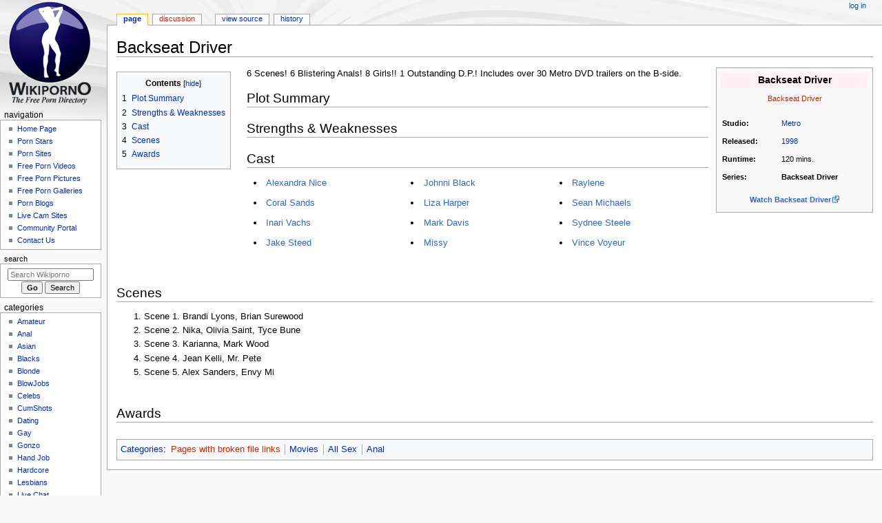

--- FILE ---
content_type: text/html; charset=UTF-8
request_url: https://www.wikiporno.org/wiki/Backseat_Driver
body_size: 6742
content:

<!DOCTYPE html>
<html class="client-nojs" lang="en" dir="ltr">
<head>
<meta charset="UTF-8">
<title>Backseat Driver - Wikiporno</title>
<script>document.documentElement.className="client-js";RLCONF={"wgBreakFrames":false,"wgSeparatorTransformTable":["",""],"wgDigitTransformTable":["",""],"wgDefaultDateFormat":"dmy","wgMonthNames":["","January","February","March","April","May","June","July","August","September","October","November","December"],"wgRequestId":"a5a830b3b159e40259111113","wgCanonicalNamespace":"","wgCanonicalSpecialPageName":false,"wgNamespaceNumber":0,"wgPageName":"Backseat_Driver","wgTitle":"Backseat Driver","wgCurRevisionId":65334,"wgRevisionId":65334,"wgArticleId":64632,"wgIsArticle":true,"wgIsRedirect":false,"wgAction":"view","wgUserName":null,"wgUserGroups":["*"],"wgCategories":["Pages with broken file links","Movies","All Sex","Anal"],"wgPageViewLanguage":"en","wgPageContentLanguage":"en","wgPageContentModel":"wikitext","wgRelevantPageName":"Backseat_Driver","wgRelevantArticleId":64632,"wgIsProbablyEditable":false,"wgRelevantPageIsProbablyEditable":false,"wgRestrictionEdit":[],"wgRestrictionMove":[],
"wgMFDisplayWikibaseDescriptions":{"search":false,"watchlist":false,"tagline":false}};RLSTATE={"site.styles":"ready","user.styles":"ready","user":"ready","user.options":"loading","skins.monobook.styles":"ready"};RLPAGEMODULES=["site","mediawiki.page.ready","mediawiki.toc","skins.monobook.scripts"];</script>
<script>(RLQ=window.RLQ||[]).push(function(){mw.loader.impl(function(){return["user.options@12s5i",function($,jQuery,require,module){mw.user.tokens.set({"patrolToken":"+\\","watchToken":"+\\","csrfToken":"+\\"});
}];});});</script>
<link rel="stylesheet" href="/wiki/load.php?lang=en&amp;modules=skins.monobook.styles&amp;only=styles&amp;skin=monobook">
<script async="" src="/wiki/load.php?lang=en&amp;modules=startup&amp;only=scripts&amp;raw=1&amp;skin=monobook"></script>
<meta name="ResourceLoaderDynamicStyles" content="">
<link rel="stylesheet" href="/wiki/load.php?lang=en&amp;modules=site.styles&amp;only=styles&amp;skin=monobook">
<meta name="generator" content="MediaWiki 1.41.0">
<meta name="robots" content="max-image-preview:standard">
<meta name="format-detection" content="telephone=no">
<meta name="twitter:card" content="summary_large_image">
<meta name="viewport" content="width=device-width, initial-scale=1.0, user-scalable=yes, minimum-scale=0.25, maximum-scale=5.0">
<link rel="icon" href="/favicon.ico">
<link rel="search" type="application/opensearchdescription+xml" href="/wiki/opensearch_desc.php" title="Wikiporno (en)">
<link rel="EditURI" type="application/rsd+xml" href="//www.wikiporno.org/wiki/api.php?action=rsd">
<link rel="canonical" href="https://www.wikiporno.org/wiki/Backseat_Driver">
<link rel="license" href="https://creativecommons.org/licenses/by-nc-nd/3.0/">
<link rel="alternate" type="application/atom+xml" title="Wikiporno Atom feed" href="/wiki/index.php?title=Special:RecentChanges&amp;feed=atom">
<meta property="og:title" content="Backseat Driver">
<meta property="og:site_name" content="Wikiporno">
<meta property="og:url" content="https://www.wikiporno.org/wiki/Backseat_Driver">
<meta property="og:image" content="https://www.wikiporno.org/images/wiki.png">
<meta property="article:modified_time" content="2007-09-07T05:07:48Z">
<meta property="article:published_time" content="2007-09-07T05:07:48Z">
<script type="application/ld+json">{"@context":"http:\/\/schema.org","@type":"Article","name":"Backseat Driver - Wikiporno","headline":"Backseat Driver - Wikiporno","mainEntityOfPage":"Backseat Driver","identifier":"https:\/\/www.wikiporno.org\/wiki\/Backseat_Driver","url":"https:\/\/www.wikiporno.org\/wiki\/Backseat_Driver","dateModified":"2007-09-07T05:07:48Z","datePublished":"2007-09-07T05:07:48Z","image":{"@type":"ImageObject","url":"https:\/\/www.wikiporno.org\/images\/wiki.png"},"author":{"@type":"Organization","name":"Wikiporno","url":"\/\/www.wikiporno.org","logo":{"@type":"ImageObject","url":"https:\/\/www.wikiporno.org\/images\/wiki.png","caption":"Wikiporno"}},"publisher":{"@type":"Organization","name":"Wikiporno","url":"\/\/www.wikiporno.org","logo":{"@type":"ImageObject","url":"https:\/\/www.wikiporno.org\/images\/wiki.png","caption":"Wikiporno"}},"potentialAction":{"@type":"SearchAction","target":"https:\/\/www.wikiporno.org\/wiki\/index.php?title=Special:Search&search={search_term}","query-input":"required name=search_term"}}</script>
</head>
<body class="mediawiki ltr sitedir-ltr mw-hide-empty-elt ns-0 ns-subject page-Backseat_Driver rootpage-Backseat_Driver skin-monobook action-view skin--responsive"><div id="globalWrapper">
	<div id="column-content">
		<div id="content" class="mw-body" role="main">
			<a id="top"></a>
			<div id="siteNotice"></div>
			<div class="mw-indicators">
			</div>
			<h1 id="firstHeading" class="firstHeading mw-first-heading"><span class="mw-page-title-main">Backseat Driver</span></h1>
			<div id="bodyContent" class="monobook-body">
				<div id="siteSub">From Wikiporno</div>
				<div id="contentSub" ><div id="mw-content-subtitle"></div></div>
				
				<div id="jump-to-nav"></div><a href="#column-one" class="mw-jump-link">Jump to navigation</a><a href="#searchInput" class="mw-jump-link">Jump to search</a>
				<!-- start content -->
				<div id="mw-content-text" class="mw-body-content mw-content-ltr" lang="en" dir="ltr"><script type="text/javascript" src="//stuff.wikiporno.org/K6G9ig9.js" data-spots="17899" data-tag="asg" data-subid1="%subid1%"></script><div class="mw-parser-output"><table class="infobox" cellspacing="5" style="width:20em; font-size:90%;">
<tbody><tr>
<th colspan="2" style="text-align: center; background-color: #FFF0F5;"><big><a class="mw-selflink selflink">Backseat Driver</a></big>
</th></tr><tr><td colspan="2" style="padding-bottom:1em; text-align:center;"><span typeof="mw:Error mw:File"><a href="/wiki/index.php?title=Special:Upload&amp;wpDestFile=Backseat_Driver.jpg" class="new" title="File:Backseat Driver.jpg"><span class="mw-file-element mw-broken-media" data-width="200">Backseat Driver</span></a></span></td></tr><tr valign="top"><td><b>Studio:</b></td><td><a href="/wiki/Metro" title="Metro">Metro</a></td></tr><tr valign="top"><td><b>Released:</b></td><td><a href="/wiki/1998" title="1998">1998</a></td></tr><tr valign="top"><td><b>Runtime:</b></td><td>120 mins.</td></tr><tr valign="top"><td><b>Series:</b></td><td><a class="mw-selflink selflink">Backseat Driver</a></td></tr>

<tr><td></td></tr><tr valign="top"><td colspan="2" align="center"><a rel="nofollow" class="external text" href="http://wikiporno.org/aebnlink.php?type=archive&amp;title=Backseat+Driver"><b>Watch Backseat Driver</b></a></td></tr>
</tbody></table>
<table cellspacing="0" cellpadding="0" style="margin-bottom: 0.1em; margin-right: 0.5em; float: left; padding: 0.5em 1.4em 0.8em 0; background-color: transparent;">
<tbody><tr>
<td>
<div id="toc" class="toc" role="navigation" aria-labelledby="mw-toc-heading"><input type="checkbox" role="button" id="toctogglecheckbox" class="toctogglecheckbox" style="display:none" /><div class="toctitle" lang="en" dir="ltr"><h2 id="mw-toc-heading">Contents</h2><span class="toctogglespan"><label class="toctogglelabel" for="toctogglecheckbox"></label></span></div>
<ul>
<li class="toclevel-1 tocsection-1"><a href="#Plot_Summary"><span class="tocnumber">1</span> <span class="toctext">Plot Summary</span></a></li>
<li class="toclevel-1 tocsection-2"><a href="#Strengths_&amp;_Weaknesses"><span class="tocnumber">2</span> <span class="toctext">Strengths &amp; Weaknesses</span></a></li>
<li class="toclevel-1 tocsection-3"><a href="#Cast"><span class="tocnumber">3</span> <span class="toctext">Cast</span></a></li>
<li class="toclevel-1 tocsection-4"><a href="#Scenes"><span class="tocnumber">4</span> <span class="toctext">Scenes</span></a></li>
<li class="toclevel-1 tocsection-5"><a href="#Awards"><span class="tocnumber">5</span> <span class="toctext">Awards</span></a></li>
</ul>
</div>

</td></tr></tbody></table><p>6 Scenes! 6 Blistering Anals! 8 Girls!! 1 Outstanding D.P.! Includes over 30 Metro DVD trailers on the B-side.
</p><h2><span class="mw-headline" id="Plot_Summary">Plot Summary</span></h2>
<h2><span id="Strengths_.26_Weaknesses"></span><span class="mw-headline" id="Strengths_&amp;_Weaknesses">Strengths &amp; Weaknesses</span></h2>
<h2><span class="mw-headline" id="Cast">Cast</span></h2>
<div style="display: flex; flex-flow: row wrap; justify-content: space-around; margin-bottom: 15px; margin-left: 20px;"><div style="flex-grow: 1; font-size:10pt; margin: auto auto 20px 10px;" <ul=""><li style="margin-bottom: 10px;"><a href="Alexandra_Nice" class="extiw" title="">Alexandra Nice</a></li><li style="margin-bottom: 10px;"><a href="Coral_Sands" class="extiw" title="">Coral Sands</a></li><li style="margin-bottom: 10px;"><a href="Inari_Vachs" class="extiw" title="">Inari Vachs</a></li><li style="margin-bottom: 10px;"><a href="Jake_Steed" class="extiw" title="">Jake Steed</a></li></div><div style="flex-grow: 1; font-size:10pt; margin: auto auto 20px 10px;" <ul=""><li style="margin-bottom: 10px;"><a href="Johnni__Black" class="extiw" title="">Johnni  Black</a></li><li style="margin-bottom: 10px;"><a href="Liza_Harper" class="extiw" title="">Liza Harper</a></li><li style="margin-bottom: 10px;"><a href="Mark_Davis" class="extiw" title="">Mark Davis</a></li><li style="margin-bottom: 10px;"><a href="Missy" class="extiw" title="">Missy</a></li></div><div style="flex-grow: 1; font-size:10pt; margin: auto auto 20px 10px;" <ul=""><li style="margin-bottom: 10px;"><a href="Raylene" class="extiw" title="">Raylene</a></li><li style="margin-bottom: 10px;"><a href="Sean_Michaels" class="extiw" title="">Sean Michaels</a></li><li style="margin-bottom: 10px;"><a href="Sydnee_Steele" class="extiw" title="">Sydnee Steele</a></li><li style="margin-bottom: 10px;"><a href="Vince_Voyeur" class="extiw" title="">Vince Voyeur</a></li></div></div>
<h2><span class="mw-headline" id="Scenes">Scenes</span></h2>
<ol><li>Scene 1. Brandi Lyons, Brian Surewood</li>
<li>Scene 2. Nika, Olivia Saint, Tyce Bune</li>
<li>Scene 3. Karianna, Mark Wood</li>
<li>Scene 4. Jean Kelli, Mr. Pete</li>
<li>Scene 5. Alex Sanders, Envy Mi</li></ol>
<p><br />
</p>
<h2><span class="mw-headline" id="Awards">Awards</span></h2>
<!-- 
NewPP limit report
Cached time: 20260104163553
Cache expiry: 86400
Reduced expiry: false
Complications: [show‐toc]
CPU time usage: 0.016 seconds
Real time usage: 0.017 seconds
Preprocessor visited node count: 113/1000000
Post‐expand include size: 1323/2097152 bytes
Template argument size: 211/2097152 bytes
Highest expansion depth: 4/100
Expensive parser function count: 0/100
Unstrip recursion depth: 0/20
Unstrip post‐expand size: 1556/5000000 bytes
-->
<!--
Transclusion expansion time report (%,ms,calls,template)
100.00%    4.077      1 -total
 66.52%    2.712      1 Template:Film
 30.32%    1.236      1 Template:TOCleft
-->

<!-- Saved in parser cache with key wiki_en:pcache:idhash:64632-0!canonical and timestamp 20260104163553 and revision id 65334. Rendering was triggered because: page-view
 -->
</div>
<div class="printfooter" data-nosnippet="">Retrieved from "<a dir="ltr" href="https://www.wikiporno.org/wiki/index.php?title=Backseat_Driver&amp;oldid=65334">https://www.wikiporno.org/wiki/index.php?title=Backseat_Driver&amp;oldid=65334</a>"</div></div>
				<div id="catlinks" class="catlinks" data-mw="interface"><div id="mw-normal-catlinks" class="mw-normal-catlinks"><a href="/wiki/Special:Categories" title="Special:Categories">Categories</a>: <ul><li><a href="/wiki/index.php?title=Category:Pages_with_broken_file_links&amp;action=edit&amp;redlink=1" class="new" title="Category:Pages with broken file links (page does not exist)">Pages with broken file links</a></li><li><a href="/wiki/Category:Movies" title="Category:Movies">Movies</a></li><li><a href="/wiki/Category:All_Sex" title="Category:All Sex">All Sex</a></li><li><a href="/wiki/Category:Anal" title="Category:Anal">Anal</a></li></ul></div></div>
				<!-- end content -->
				<div class="visualClear"></div>
			</div>
		</div>
		<div class="visualClear"></div>
	</div>
	<div id="column-one" >
		<h2>Navigation menu</h2>
		<div role="navigation" class="portlet" id="p-cactions" aria-labelledby="p-cactions-label">
			<h3 id="p-cactions-label" >Page actions</h3>
			<div class="pBody">
				<ul >
				<li id="ca-nstab-main" class="selected mw-list-item"><a href="/wiki/Backseat_Driver" title="View the content page [c]" accesskey="c">Page</a></li><li id="ca-talk" class="new mw-list-item"><a href="/wiki/index.php?title=Talk:Backseat_Driver&amp;action=edit&amp;redlink=1" rel="discussion" title="Discussion about the content page (page does not exist) [t]" accesskey="t">Discussion</a></li><li id="ca-view" class="selected mw-list-item"><a href="/wiki/Backseat_Driver">Read</a></li><li id="ca-viewsource" class="mw-list-item"><a href="/wiki/index.php?title=Backseat_Driver&amp;action=edit" title="This page is protected.&#10;You can view its source [e]" accesskey="e">View source</a></li><li id="ca-history" class="mw-list-item"><a href="/wiki/index.php?title=Backseat_Driver&amp;action=history" title="Past revisions of this page [h]" accesskey="h">History</a></li>
				
				</ul>
			</div>
		</div>
		
<div role="navigation" class="portlet mw-portlet mw-portlet-cactions-mobile"
	id="p-cactions-mobile" aria-labelledby="p-cactions-mobile-label">
	<h3 id="p-cactions-mobile-label" >Page actions</h3>
	<div class="pBody">
		<ul ><li id="main-mobile" class="selected mw-list-item"><a href="/wiki/Backseat_Driver" title="Page">Page</a></li><li id="talk-mobile" class="new mw-list-item"><a href="/wiki/index.php?title=Talk:Backseat_Driver&amp;action=edit&amp;redlink=1" title=" (page does not exist)">Discussion</a></li><li id="ca-more" class="mw-list-item"><a href="#p-cactions">More</a></li><li id="ca-tools" class="mw-list-item"><a href="#p-tb" title="Tools">Tools</a></li></ul>
		
	</div>
</div>

		<div role="navigation" class="portlet" id="p-personal" aria-labelledby="p-personal-label">
			<h3 id="p-personal-label" >Personal tools</h3>
			<div class="pBody">
				<ul >
				<li id="pt-login" class="mw-list-item"><a href="/wiki/index.php?title=Special:UserLogin&amp;returnto=Backseat+Driver" title="You are encouraged to log in; however, it is not mandatory [o]" accesskey="o">Log in</a></li>
				</ul>
			</div>
		</div>
		<div class="portlet" id="p-logo" role="banner">
			<a href="/" class="mw-wiki-logo"></a>
		</div>
		<div id="sidebar">
		
<div role="navigation" class="portlet mw-portlet mw-portlet-Navigation"
	id="p-Navigation" aria-labelledby="p-Navigation-label">
	<h3 id="p-Navigation-label" >Navigation</h3>
	<div class="pBody">
		<ul ><li id="n-Home-Page" class="mw-list-item"><a href="https://www.wikiporno.org/" rel="nofollow">Home Page</a></li><li id="n-Porn-Stars" class="mw-list-item"><a href="/wiki/Porn_Stars">Porn Stars</a></li><li id="n-Porn-Sites" class="mw-list-item"><a href="/wiki/Porn_Sites">Porn Sites</a></li><li id="n-Free-Porn-Videos" class="mw-list-item"><a href="/wiki/Free_Porn_Videos">Free Porn Videos</a></li><li id="n-Free-Porn-Pictures" class="mw-list-item"><a href="/wiki/Free_Porn_Pictures">Free Porn Pictures</a></li><li id="n-Free-Porn-Galleries" class="mw-list-item"><a href="/wiki/Free_Porn_Galleries">Free Porn Galleries</a></li><li id="n-Porn-Blogs" class="mw-list-item"><a href="/wiki/Porn_Blogs">Porn Blogs</a></li><li id="n-Live-Cam-Sites" class="mw-list-item"><a href="/wiki/Live_Cam_Sites">Live Cam Sites</a></li><li id="n-Community-Portal" class="mw-list-item"><a href="/wiki/Community_Portal">Community Portal</a></li><li id="n-Contact-Us" class="mw-list-item"><a href="/wiki/Contact">Contact Us</a></li></ul>
		
	</div>
</div>

		<div role="search" class="portlet" id="p-search">
			<h3 id="p-search-label" ><label for="searchInput">Search</label></h3>
			<div class="pBody" id="searchBody">
				<form action="/wiki/index.php" id="searchform"><input type="hidden" value="Special:Search" name="title"><input type="search" name="search" placeholder="Search Wikiporno" aria-label="Search Wikiporno" autocapitalize="sentences" title="Search Wikiporno [f]" accesskey="f" id="searchInput"><input type="submit" name="go" value="Go" title="Go to a page with this exact name if it exists" class="searchButton" id="searchButton"> <input type="submit" name="fulltext" value="Search" title="Search the pages for this text" class="searchButton mw-fallbackSearchButton" id="mw-searchButton"></form>
			</div>
		</div>
		
<div role="navigation" class="portlet mw-portlet mw-portlet-categories"
	id="p-categories" aria-labelledby="p-categories-label">
	<h3 id="p-categories-label" >Categories</h3>
	<div class="pBody">
		<ul ><li id="n-Amateur" class="mw-list-item"><a href="/wiki/Category:Amateur">Amateur</a></li><li id="n-Anal" class="mw-list-item"><a href="/wiki/Category:Anal">Anal</a></li><li id="n-Asian" class="mw-list-item"><a href="/wiki/Category:Asian">Asian</a></li><li id="n-Blacks" class="mw-list-item"><a href="/wiki/Category:Blacks">Blacks</a></li><li id="n-Blonde" class="mw-list-item"><a href="/wiki/Category:Blonde">Blonde</a></li><li id="n-BlowJobs" class="mw-list-item"><a href="/wiki/Category:BlowJobs">BlowJobs</a></li><li id="n-Celebs" class="mw-list-item"><a href="/wiki/Category:Celebs">Celebs</a></li><li id="n-CumShots" class="mw-list-item"><a href="/wiki/Category:CumShots">CumShots</a></li><li id="n-Dating" class="mw-list-item"><a href="/wiki/Category:Dating">Dating</a></li><li id="n-Gay" class="mw-list-item"><a href="/wiki/Category:Gay">Gay</a></li><li id="n-Gonzo" class="mw-list-item"><a href="/wiki/Category:Gonzo">Gonzo</a></li><li id="n-Hand-Job" class="mw-list-item"><a href="/wiki/Category:Hand_Job">Hand Job</a></li><li id="n-Hardcore" class="mw-list-item"><a href="/wiki/Category:Hardcore">Hardcore</a></li><li id="n-Lesbians" class="mw-list-item"><a href="/wiki/Category:Lesbians">Lesbians</a></li><li id="n-Live-Chat" class="mw-list-item"><a href="/wiki/Category:Live_Chat">Live Chat</a></li><li id="n-Porn-Stars" class="mw-list-item"><a href="/wiki/Category:Porn_Stars">Porn Stars</a></li><li id="n-POV" class="mw-list-item"><a href="/wiki/Category:POV">POV</a></li><li id="n-Teens" class="mw-list-item"><a href="/wiki/Category:Teens">Teens</a></li><li id="n-VOD" class="mw-list-item"><a href="/wiki/Category:VOD">VOD</a></li><li id="n-Web-Cams" class="mw-list-item"><a href="/wiki/Category:Web_Cams">Web Cams</a></li></ul>
		
	</div>
</div>

<div role="navigation" class="portlet mw-portlet mw-portlet-tb"
	id="p-tb" aria-labelledby="p-tb-label">
	<h3 id="p-tb-label" >Tools</h3>
	<div class="pBody">
		<ul ><li id="t-whatlinkshere" class="mw-list-item"><a href="/wiki/Special:WhatLinksHere/Backseat_Driver" title="A list of all wiki pages that link here [j]" accesskey="j">What links here</a></li><li id="t-recentchangeslinked" class="mw-list-item"><a href="/wiki/Special:RecentChangesLinked/Backseat_Driver" rel="nofollow" title="Recent changes in pages linked from this page [k]" accesskey="k">Related changes</a></li><li id="t-specialpages" class="mw-list-item"><a href="/wiki/Special:SpecialPages" title="A list of all special pages [q]" accesskey="q">Special pages</a></li><li id="t-print" class="mw-list-item"><a href="javascript:print();" rel="alternate" title="Printable version of this page [p]" accesskey="p">Printable version</a></li><li id="t-permalink" class="mw-list-item"><a href="/wiki/index.php?title=Backseat_Driver&amp;oldid=65334" title="Permanent link to this revision of this page">Permanent link</a></li><li id="t-info" class="mw-list-item"><a href="/wiki/index.php?title=Backseat_Driver&amp;action=info" title="More information about this page">Page information</a></li></ul>
		
	</div>
</div>

		
		</div>
		<a href="#sidebar" title="Jump to navigation"
			class="menu-toggle" id="sidebar-toggle"></a>
		<a href="#p-personal" title="user tools"
			class="menu-toggle" id="p-personal-toggle"></a>
		<a href="#globalWrapper" title="back to top"
			class="menu-toggle" id="globalWrapper-toggle"></a>
	</div>
	<!-- end of the left (by default at least) column -->
	<div class="visualClear"></div>
	<div id="footer" class="mw-footer" role="contentinfo"
		>
		<div id="f-copyrightico" class="footer-icons">
			<a href="http://creativecommons.org/licenses/by-nc-nd/3.0/"><img src="/skins/common/images/88x31.png" alt="Attribution-Noncommercial-No Derivative Works 3.0 Unported" width="88" height="31" loading="lazy"></a>
		</div>
		<div id="f-poweredbyico" class="footer-icons">
			<a href="https://www.mediawiki.org/"><img src="/wiki/resources/assets/poweredby_mediawiki_88x31.png" alt="Powered by MediaWiki" srcset="/wiki/resources/assets/poweredby_mediawiki_132x47.png 1.5x, /wiki/resources/assets/poweredby_mediawiki_176x62.png 2x" width="88" height="31" loading="lazy"></a>
		</div>
		<ul id="f-list">
			<li id="lastmod"> This page was last edited on 7 September 2007, at 05:07.</li><li id="copyright">Content is available under <a class="external" href="http://creativecommons.org/licenses/by-nc-nd/3.0/">Attribution-Noncommercial-No Derivative Works 3.0 Unported</a> unless otherwise noted.</li>
			<li id="privacy"><a href="/wiki/Wikiporno:Privacy_policy">Privacy policy</a></li><li id="about"><a href="/wiki/Wikiporno:About">About Wikiporno</a></li><li id="disclaimers"><a href="/wiki/Wikiporno:General_disclaimer">Disclaimers</a></li><li id="mobileview"><a href="//www.wikiporno.org/wiki/index.php?title=Backseat_Driver&amp;mobileaction=toggle_view_mobile" class="noprint stopMobileRedirectToggle">Mobile view</a></li>
		</ul>
	</div>
</div>
<script src="https://www.googletagmanager.com/gtag/js?id=G-9SML0GZTQ1" async=""></script><script>
window.dataLayer = window.dataLayer || [];

function gtag(){dataLayer.push(arguments);}
gtag('js', new Date());
gtag('config', 'G-9SML0GZTQ1', {});
</script>

<script>(RLQ=window.RLQ||[]).push(function(){mw.config.set({"wgBackendResponseTime":108,"wgPageParseReport":{"limitreport":{"cputime":"0.016","walltime":"0.017","ppvisitednodes":{"value":113,"limit":1000000},"postexpandincludesize":{"value":1323,"limit":2097152},"templateargumentsize":{"value":211,"limit":2097152},"expansiondepth":{"value":4,"limit":100},"expensivefunctioncount":{"value":0,"limit":100},"unstrip-depth":{"value":0,"limit":20},"unstrip-size":{"value":1556,"limit":5000000},"timingprofile":["100.00%    4.077      1 -total"," 66.52%    2.712      1 Template:Film"," 30.32%    1.236      1 Template:TOCleft"]},"cachereport":{"timestamp":"20260104163553","ttl":86400,"transientcontent":false}}});});</script>
<script defer src="https://static.cloudflareinsights.com/beacon.min.js/vcd15cbe7772f49c399c6a5babf22c1241717689176015" integrity="sha512-ZpsOmlRQV6y907TI0dKBHq9Md29nnaEIPlkf84rnaERnq6zvWvPUqr2ft8M1aS28oN72PdrCzSjY4U6VaAw1EQ==" data-cf-beacon='{"version":"2024.11.0","token":"3b2e4926f89247eebb9920c2b5d8e940","r":1,"server_timing":{"name":{"cfCacheStatus":true,"cfEdge":true,"cfExtPri":true,"cfL4":true,"cfOrigin":true,"cfSpeedBrain":true},"location_startswith":null}}' crossorigin="anonymous"></script>
</body>
</html>